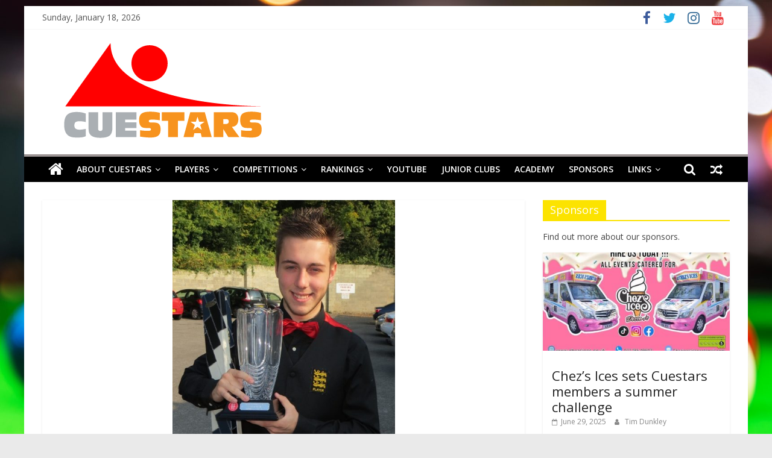

--- FILE ---
content_type: text/html; charset=UTF-8
request_url: https://www.cuestars.co.uk/national/lloyd-nears-national-double/
body_size: 15407
content:
<!DOCTYPE html>
<html lang="en-GB">
<head>
			<meta charset="UTF-8" />
		<meta name="viewport" content="width=device-width, initial-scale=1">
		<link rel="profile" href="https://gmpg.org/xfn/11" />
		<title>Lloyd nears national double &#8211; Cuestars</title>
<meta name='robots' content='max-image-preview:large' />
<link rel='dns-prefetch' href='//fonts.googleapis.com' />
<link rel="alternate" type="application/rss+xml" title="Cuestars &raquo; Feed" href="https://www.cuestars.co.uk/feed/" />
<link rel="alternate" type="application/rss+xml" title="Cuestars &raquo; Comments Feed" href="https://www.cuestars.co.uk/comments/feed/" />
<link rel="alternate" type="application/rss+xml" title="Cuestars &raquo; Lloyd nears national double Comments Feed" href="https://www.cuestars.co.uk/national/lloyd-nears-national-double/feed/" />
<style id='wp-img-auto-sizes-contain-inline-css' type='text/css'>
img:is([sizes=auto i],[sizes^="auto," i]){contain-intrinsic-size:3000px 1500px}
/*# sourceURL=wp-img-auto-sizes-contain-inline-css */
</style>
<style id='wp-emoji-styles-inline-css' type='text/css'>

	img.wp-smiley, img.emoji {
		display: inline !important;
		border: none !important;
		box-shadow: none !important;
		height: 1em !important;
		width: 1em !important;
		margin: 0 0.07em !important;
		vertical-align: -0.1em !important;
		background: none !important;
		padding: 0 !important;
	}
/*# sourceURL=wp-emoji-styles-inline-css */
</style>
<style id='wp-block-library-inline-css' type='text/css'>
:root{--wp-block-synced-color:#7a00df;--wp-block-synced-color--rgb:122,0,223;--wp-bound-block-color:var(--wp-block-synced-color);--wp-editor-canvas-background:#ddd;--wp-admin-theme-color:#007cba;--wp-admin-theme-color--rgb:0,124,186;--wp-admin-theme-color-darker-10:#006ba1;--wp-admin-theme-color-darker-10--rgb:0,107,160.5;--wp-admin-theme-color-darker-20:#005a87;--wp-admin-theme-color-darker-20--rgb:0,90,135;--wp-admin-border-width-focus:2px}@media (min-resolution:192dpi){:root{--wp-admin-border-width-focus:1.5px}}.wp-element-button{cursor:pointer}:root .has-very-light-gray-background-color{background-color:#eee}:root .has-very-dark-gray-background-color{background-color:#313131}:root .has-very-light-gray-color{color:#eee}:root .has-very-dark-gray-color{color:#313131}:root .has-vivid-green-cyan-to-vivid-cyan-blue-gradient-background{background:linear-gradient(135deg,#00d084,#0693e3)}:root .has-purple-crush-gradient-background{background:linear-gradient(135deg,#34e2e4,#4721fb 50%,#ab1dfe)}:root .has-hazy-dawn-gradient-background{background:linear-gradient(135deg,#faaca8,#dad0ec)}:root .has-subdued-olive-gradient-background{background:linear-gradient(135deg,#fafae1,#67a671)}:root .has-atomic-cream-gradient-background{background:linear-gradient(135deg,#fdd79a,#004a59)}:root .has-nightshade-gradient-background{background:linear-gradient(135deg,#330968,#31cdcf)}:root .has-midnight-gradient-background{background:linear-gradient(135deg,#020381,#2874fc)}:root{--wp--preset--font-size--normal:16px;--wp--preset--font-size--huge:42px}.has-regular-font-size{font-size:1em}.has-larger-font-size{font-size:2.625em}.has-normal-font-size{font-size:var(--wp--preset--font-size--normal)}.has-huge-font-size{font-size:var(--wp--preset--font-size--huge)}.has-text-align-center{text-align:center}.has-text-align-left{text-align:left}.has-text-align-right{text-align:right}.has-fit-text{white-space:nowrap!important}#end-resizable-editor-section{display:none}.aligncenter{clear:both}.items-justified-left{justify-content:flex-start}.items-justified-center{justify-content:center}.items-justified-right{justify-content:flex-end}.items-justified-space-between{justify-content:space-between}.screen-reader-text{border:0;clip-path:inset(50%);height:1px;margin:-1px;overflow:hidden;padding:0;position:absolute;width:1px;word-wrap:normal!important}.screen-reader-text:focus{background-color:#ddd;clip-path:none;color:#444;display:block;font-size:1em;height:auto;left:5px;line-height:normal;padding:15px 23px 14px;text-decoration:none;top:5px;width:auto;z-index:100000}html :where(.has-border-color){border-style:solid}html :where([style*=border-top-color]){border-top-style:solid}html :where([style*=border-right-color]){border-right-style:solid}html :where([style*=border-bottom-color]){border-bottom-style:solid}html :where([style*=border-left-color]){border-left-style:solid}html :where([style*=border-width]){border-style:solid}html :where([style*=border-top-width]){border-top-style:solid}html :where([style*=border-right-width]){border-right-style:solid}html :where([style*=border-bottom-width]){border-bottom-style:solid}html :where([style*=border-left-width]){border-left-style:solid}html :where(img[class*=wp-image-]){height:auto;max-width:100%}:where(figure){margin:0 0 1em}html :where(.is-position-sticky){--wp-admin--admin-bar--position-offset:var(--wp-admin--admin-bar--height,0px)}@media screen and (max-width:600px){html :where(.is-position-sticky){--wp-admin--admin-bar--position-offset:0px}}

/*# sourceURL=wp-block-library-inline-css */
</style><style id='global-styles-inline-css' type='text/css'>
:root{--wp--preset--aspect-ratio--square: 1;--wp--preset--aspect-ratio--4-3: 4/3;--wp--preset--aspect-ratio--3-4: 3/4;--wp--preset--aspect-ratio--3-2: 3/2;--wp--preset--aspect-ratio--2-3: 2/3;--wp--preset--aspect-ratio--16-9: 16/9;--wp--preset--aspect-ratio--9-16: 9/16;--wp--preset--color--black: #000000;--wp--preset--color--cyan-bluish-gray: #abb8c3;--wp--preset--color--white: #ffffff;--wp--preset--color--pale-pink: #f78da7;--wp--preset--color--vivid-red: #cf2e2e;--wp--preset--color--luminous-vivid-orange: #ff6900;--wp--preset--color--luminous-vivid-amber: #fcb900;--wp--preset--color--light-green-cyan: #7bdcb5;--wp--preset--color--vivid-green-cyan: #00d084;--wp--preset--color--pale-cyan-blue: #8ed1fc;--wp--preset--color--vivid-cyan-blue: #0693e3;--wp--preset--color--vivid-purple: #9b51e0;--wp--preset--gradient--vivid-cyan-blue-to-vivid-purple: linear-gradient(135deg,rgb(6,147,227) 0%,rgb(155,81,224) 100%);--wp--preset--gradient--light-green-cyan-to-vivid-green-cyan: linear-gradient(135deg,rgb(122,220,180) 0%,rgb(0,208,130) 100%);--wp--preset--gradient--luminous-vivid-amber-to-luminous-vivid-orange: linear-gradient(135deg,rgb(252,185,0) 0%,rgb(255,105,0) 100%);--wp--preset--gradient--luminous-vivid-orange-to-vivid-red: linear-gradient(135deg,rgb(255,105,0) 0%,rgb(207,46,46) 100%);--wp--preset--gradient--very-light-gray-to-cyan-bluish-gray: linear-gradient(135deg,rgb(238,238,238) 0%,rgb(169,184,195) 100%);--wp--preset--gradient--cool-to-warm-spectrum: linear-gradient(135deg,rgb(74,234,220) 0%,rgb(151,120,209) 20%,rgb(207,42,186) 40%,rgb(238,44,130) 60%,rgb(251,105,98) 80%,rgb(254,248,76) 100%);--wp--preset--gradient--blush-light-purple: linear-gradient(135deg,rgb(255,206,236) 0%,rgb(152,150,240) 100%);--wp--preset--gradient--blush-bordeaux: linear-gradient(135deg,rgb(254,205,165) 0%,rgb(254,45,45) 50%,rgb(107,0,62) 100%);--wp--preset--gradient--luminous-dusk: linear-gradient(135deg,rgb(255,203,112) 0%,rgb(199,81,192) 50%,rgb(65,88,208) 100%);--wp--preset--gradient--pale-ocean: linear-gradient(135deg,rgb(255,245,203) 0%,rgb(182,227,212) 50%,rgb(51,167,181) 100%);--wp--preset--gradient--electric-grass: linear-gradient(135deg,rgb(202,248,128) 0%,rgb(113,206,126) 100%);--wp--preset--gradient--midnight: linear-gradient(135deg,rgb(2,3,129) 0%,rgb(40,116,252) 100%);--wp--preset--font-size--small: 13px;--wp--preset--font-size--medium: 20px;--wp--preset--font-size--large: 36px;--wp--preset--font-size--x-large: 42px;--wp--preset--spacing--20: 0.44rem;--wp--preset--spacing--30: 0.67rem;--wp--preset--spacing--40: 1rem;--wp--preset--spacing--50: 1.5rem;--wp--preset--spacing--60: 2.25rem;--wp--preset--spacing--70: 3.38rem;--wp--preset--spacing--80: 5.06rem;--wp--preset--shadow--natural: 6px 6px 9px rgba(0, 0, 0, 0.2);--wp--preset--shadow--deep: 12px 12px 50px rgba(0, 0, 0, 0.4);--wp--preset--shadow--sharp: 6px 6px 0px rgba(0, 0, 0, 0.2);--wp--preset--shadow--outlined: 6px 6px 0px -3px rgb(255, 255, 255), 6px 6px rgb(0, 0, 0);--wp--preset--shadow--crisp: 6px 6px 0px rgb(0, 0, 0);}:where(.is-layout-flex){gap: 0.5em;}:where(.is-layout-grid){gap: 0.5em;}body .is-layout-flex{display: flex;}.is-layout-flex{flex-wrap: wrap;align-items: center;}.is-layout-flex > :is(*, div){margin: 0;}body .is-layout-grid{display: grid;}.is-layout-grid > :is(*, div){margin: 0;}:where(.wp-block-columns.is-layout-flex){gap: 2em;}:where(.wp-block-columns.is-layout-grid){gap: 2em;}:where(.wp-block-post-template.is-layout-flex){gap: 1.25em;}:where(.wp-block-post-template.is-layout-grid){gap: 1.25em;}.has-black-color{color: var(--wp--preset--color--black) !important;}.has-cyan-bluish-gray-color{color: var(--wp--preset--color--cyan-bluish-gray) !important;}.has-white-color{color: var(--wp--preset--color--white) !important;}.has-pale-pink-color{color: var(--wp--preset--color--pale-pink) !important;}.has-vivid-red-color{color: var(--wp--preset--color--vivid-red) !important;}.has-luminous-vivid-orange-color{color: var(--wp--preset--color--luminous-vivid-orange) !important;}.has-luminous-vivid-amber-color{color: var(--wp--preset--color--luminous-vivid-amber) !important;}.has-light-green-cyan-color{color: var(--wp--preset--color--light-green-cyan) !important;}.has-vivid-green-cyan-color{color: var(--wp--preset--color--vivid-green-cyan) !important;}.has-pale-cyan-blue-color{color: var(--wp--preset--color--pale-cyan-blue) !important;}.has-vivid-cyan-blue-color{color: var(--wp--preset--color--vivid-cyan-blue) !important;}.has-vivid-purple-color{color: var(--wp--preset--color--vivid-purple) !important;}.has-black-background-color{background-color: var(--wp--preset--color--black) !important;}.has-cyan-bluish-gray-background-color{background-color: var(--wp--preset--color--cyan-bluish-gray) !important;}.has-white-background-color{background-color: var(--wp--preset--color--white) !important;}.has-pale-pink-background-color{background-color: var(--wp--preset--color--pale-pink) !important;}.has-vivid-red-background-color{background-color: var(--wp--preset--color--vivid-red) !important;}.has-luminous-vivid-orange-background-color{background-color: var(--wp--preset--color--luminous-vivid-orange) !important;}.has-luminous-vivid-amber-background-color{background-color: var(--wp--preset--color--luminous-vivid-amber) !important;}.has-light-green-cyan-background-color{background-color: var(--wp--preset--color--light-green-cyan) !important;}.has-vivid-green-cyan-background-color{background-color: var(--wp--preset--color--vivid-green-cyan) !important;}.has-pale-cyan-blue-background-color{background-color: var(--wp--preset--color--pale-cyan-blue) !important;}.has-vivid-cyan-blue-background-color{background-color: var(--wp--preset--color--vivid-cyan-blue) !important;}.has-vivid-purple-background-color{background-color: var(--wp--preset--color--vivid-purple) !important;}.has-black-border-color{border-color: var(--wp--preset--color--black) !important;}.has-cyan-bluish-gray-border-color{border-color: var(--wp--preset--color--cyan-bluish-gray) !important;}.has-white-border-color{border-color: var(--wp--preset--color--white) !important;}.has-pale-pink-border-color{border-color: var(--wp--preset--color--pale-pink) !important;}.has-vivid-red-border-color{border-color: var(--wp--preset--color--vivid-red) !important;}.has-luminous-vivid-orange-border-color{border-color: var(--wp--preset--color--luminous-vivid-orange) !important;}.has-luminous-vivid-amber-border-color{border-color: var(--wp--preset--color--luminous-vivid-amber) !important;}.has-light-green-cyan-border-color{border-color: var(--wp--preset--color--light-green-cyan) !important;}.has-vivid-green-cyan-border-color{border-color: var(--wp--preset--color--vivid-green-cyan) !important;}.has-pale-cyan-blue-border-color{border-color: var(--wp--preset--color--pale-cyan-blue) !important;}.has-vivid-cyan-blue-border-color{border-color: var(--wp--preset--color--vivid-cyan-blue) !important;}.has-vivid-purple-border-color{border-color: var(--wp--preset--color--vivid-purple) !important;}.has-vivid-cyan-blue-to-vivid-purple-gradient-background{background: var(--wp--preset--gradient--vivid-cyan-blue-to-vivid-purple) !important;}.has-light-green-cyan-to-vivid-green-cyan-gradient-background{background: var(--wp--preset--gradient--light-green-cyan-to-vivid-green-cyan) !important;}.has-luminous-vivid-amber-to-luminous-vivid-orange-gradient-background{background: var(--wp--preset--gradient--luminous-vivid-amber-to-luminous-vivid-orange) !important;}.has-luminous-vivid-orange-to-vivid-red-gradient-background{background: var(--wp--preset--gradient--luminous-vivid-orange-to-vivid-red) !important;}.has-very-light-gray-to-cyan-bluish-gray-gradient-background{background: var(--wp--preset--gradient--very-light-gray-to-cyan-bluish-gray) !important;}.has-cool-to-warm-spectrum-gradient-background{background: var(--wp--preset--gradient--cool-to-warm-spectrum) !important;}.has-blush-light-purple-gradient-background{background: var(--wp--preset--gradient--blush-light-purple) !important;}.has-blush-bordeaux-gradient-background{background: var(--wp--preset--gradient--blush-bordeaux) !important;}.has-luminous-dusk-gradient-background{background: var(--wp--preset--gradient--luminous-dusk) !important;}.has-pale-ocean-gradient-background{background: var(--wp--preset--gradient--pale-ocean) !important;}.has-electric-grass-gradient-background{background: var(--wp--preset--gradient--electric-grass) !important;}.has-midnight-gradient-background{background: var(--wp--preset--gradient--midnight) !important;}.has-small-font-size{font-size: var(--wp--preset--font-size--small) !important;}.has-medium-font-size{font-size: var(--wp--preset--font-size--medium) !important;}.has-large-font-size{font-size: var(--wp--preset--font-size--large) !important;}.has-x-large-font-size{font-size: var(--wp--preset--font-size--x-large) !important;}
/*# sourceURL=global-styles-inline-css */
</style>

<style id='classic-theme-styles-inline-css' type='text/css'>
/*! This file is auto-generated */
.wp-block-button__link{color:#fff;background-color:#32373c;border-radius:9999px;box-shadow:none;text-decoration:none;padding:calc(.667em + 2px) calc(1.333em + 2px);font-size:1.125em}.wp-block-file__button{background:#32373c;color:#fff;text-decoration:none}
/*# sourceURL=/wp-includes/css/classic-themes.min.css */
</style>
<link rel='stylesheet' id='contact-form-7-css' href='https://www.cuestars.co.uk/wp-content/plugins/contact-form-7/includes/css/styles.css?ver=6.0.6' type='text/css' media='all' />
<link rel='stylesheet' id='embedpress-style-css' href='https://www.cuestars.co.uk/wp-content/plugins/embedpress/assets/css/embedpress.css?ver=4.2.3' type='text/css' media='all' />
<link rel='stylesheet' id='usp_style-css' href='https://www.cuestars.co.uk/wp-content/plugins/user-submitted-posts/resources/usp.css?ver=20250329' type='text/css' media='all' />
<link rel='stylesheet' id='chld_thm_cfg_parent-css' href='https://www.cuestars.co.uk/wp-content/themes/colormag/style.css?ver=6.9' type='text/css' media='all' />
<link rel='stylesheet' id='colormag_style-css' href='https://www.cuestars.co.uk/wp-content/themes/colormag-child/style.css?ver=2.0.2' type='text/css' media='all' />
<style id='colormag_style-inline-css' type='text/css'>
.colormag-button,blockquote,button,input[type=reset],input[type=button],input[type=submit],#masthead.colormag-header-clean #site-navigation.main-small-navigation .menu-toggle,.fa.search-top:hover,#masthead.colormag-header-classic #site-navigation.main-small-navigation .menu-toggle,.main-navigation ul li.focus > a,#masthead.colormag-header-classic .main-navigation ul ul.sub-menu li.focus > a,.home-icon.front_page_on,.main-navigation a:hover,.main-navigation ul li ul li a:hover,.main-navigation ul li ul li:hover>a,.main-navigation ul li.current-menu-ancestor>a,.main-navigation ul li.current-menu-item ul li a:hover,.main-navigation ul li.current-menu-item>a,.main-navigation ul li.current_page_ancestor>a,.main-navigation ul li.current_page_item>a,.main-navigation ul li:hover>a,.main-small-navigation li a:hover,.site-header .menu-toggle:hover,#masthead.colormag-header-classic .main-navigation ul ul.sub-menu li:hover > a,#masthead.colormag-header-classic .main-navigation ul ul.sub-menu li.current-menu-ancestor > a,#masthead.colormag-header-classic .main-navigation ul ul.sub-menu li.current-menu-item > a,#masthead .main-small-navigation li:hover > a,#masthead .main-small-navigation li.current-page-ancestor > a,#masthead .main-small-navigation li.current-menu-ancestor > a,#masthead .main-small-navigation li.current-page-item > a,#masthead .main-small-navigation li.current-menu-item > a,.main-small-navigation .current-menu-item>a,.main-small-navigation .current_page_item > a,.promo-button-area a:hover,#content .wp-pagenavi .current,#content .wp-pagenavi a:hover,.format-link .entry-content a,.pagination span,.comments-area .comment-author-link span,#secondary .widget-title span,.footer-widgets-area .widget-title span,.colormag-footer--classic .footer-widgets-area .widget-title span::before,.advertisement_above_footer .widget-title span,#content .post .article-content .above-entry-meta .cat-links a,.page-header .page-title span,.entry-meta .post-format i,.more-link,.no-post-thumbnail,.widget_featured_slider .slide-content .above-entry-meta .cat-links a,.widget_highlighted_posts .article-content .above-entry-meta .cat-links a,.widget_featured_posts .article-content .above-entry-meta .cat-links a,.widget_featured_posts .widget-title span,.widget_slider_area .widget-title span,.widget_beside_slider .widget-title span,.wp-block-quote,.wp-block-quote.is-style-large,.wp-block-quote.has-text-align-right{background-color:#9c9494;}#site-title a,.next a:hover,.previous a:hover,.social-links i.fa:hover,a,#masthead.colormag-header-clean .social-links li:hover i.fa,#masthead.colormag-header-classic .social-links li:hover i.fa,#masthead.colormag-header-clean .breaking-news .newsticker a:hover,#masthead.colormag-header-classic .breaking-news .newsticker a:hover,#masthead.colormag-header-classic #site-navigation .fa.search-top:hover,#masthead.colormag-header-classic #site-navigation.main-navigation .random-post a:hover .fa-random,.dark-skin #masthead.colormag-header-classic #site-navigation.main-navigation .home-icon:hover .fa,#masthead .main-small-navigation li:hover > .sub-toggle i,.better-responsive-menu #masthead .main-small-navigation .sub-toggle.active .fa,#masthead.colormag-header-classic .main-navigation .home-icon a:hover .fa,.pagination a span:hover,#content .comments-area a.comment-edit-link:hover,#content .comments-area a.comment-permalink:hover,#content .comments-area article header cite a:hover,.comments-area .comment-author-link a:hover,.comment .comment-reply-link:hover,.nav-next a,.nav-previous a,.footer-widgets-area a:hover,a#scroll-up i,#content .post .article-content .entry-title a:hover,.entry-meta .byline i,.entry-meta .cat-links i,.entry-meta a,.post .entry-title a:hover,.search .entry-title a:hover,.entry-meta .comments-link a:hover,.entry-meta .edit-link a:hover,.entry-meta .posted-on a:hover,.entry-meta .tag-links a:hover,.single #content .tags a:hover,.post-box .entry-meta .cat-links a:hover,.post-box .entry-meta .posted-on a:hover,.post.post-box .entry-title a:hover,.widget_featured_slider .slide-content .below-entry-meta .byline a:hover,.widget_featured_slider .slide-content .below-entry-meta .comments a:hover,.widget_featured_slider .slide-content .below-entry-meta .posted-on a:hover,.widget_featured_slider .slide-content .entry-title a:hover,.byline a:hover,.comments a:hover,.edit-link a:hover,.posted-on a:hover,.tag-links a:hover,.widget_highlighted_posts .article-content .below-entry-meta .byline a:hover,.widget_highlighted_posts .article-content .below-entry-meta .comments a:hover,.widget_highlighted_posts .article-content .below-entry-meta .posted-on a:hover,.widget_highlighted_posts .article-content .entry-title a:hover,.widget_featured_posts .article-content .entry-title a:hover,.related-posts-main-title .fa,.single-related-posts .article-content .entry-title a:hover{color:#9c9494;}#site-navigation{border-top-color:#9c9494;}#masthead.colormag-header-classic .main-navigation ul ul.sub-menu li:hover,#masthead.colormag-header-classic .main-navigation ul ul.sub-menu li.current-menu-ancestor,#masthead.colormag-header-classic .main-navigation ul ul.sub-menu li.current-menu-item,#masthead.colormag-header-classic #site-navigation .menu-toggle,#masthead.colormag-header-classic #site-navigation .menu-toggle:hover,#masthead.colormag-header-classic .main-navigation ul > li:hover > a,#masthead.colormag-header-classic .main-navigation ul > li.current-menu-item > a,#masthead.colormag-header-classic .main-navigation ul > li.current-menu-ancestor > a,#masthead.colormag-header-classic .main-navigation ul li.focus > a,.promo-button-area a:hover,.pagination a span:hover{border-color:#9c9494;}#secondary .widget-title,.footer-widgets-area .widget-title,.advertisement_above_footer .widget-title,.page-header .page-title,.widget_featured_posts .widget-title,.widget_slider_area .widget-title,.widget_beside_slider .widget-title{border-bottom-color:#9c9494;}@media (max-width:768px){.better-responsive-menu .sub-toggle{background-color:#7e7676;}}
/*# sourceURL=colormag_style-inline-css */
</style>
<link rel='stylesheet' id='colormag-fontawesome-css' href='https://www.cuestars.co.uk/wp-content/themes/colormag/fontawesome/css/font-awesome.min.css?ver=2.0.2' type='text/css' media='all' />
<link rel='stylesheet' id='colormag_googlefonts-css' href='//fonts.googleapis.com/css?family=Open+Sans%3A400%2C600&#038;ver=2.0.2' type='text/css' media='all' />
<link rel='stylesheet' id='evcal_google_fonts-css' href='//fonts.googleapis.com/css?family=Oswald%3A400%2C300%7COpen+Sans%3A700%2C400%2C400i%7CRoboto%3A700%2C400&#038;ver=6.9' type='text/css' media='screen' />
<link rel='stylesheet' id='evcal_cal_default-css' href='//www.cuestars.co.uk/wp-content/plugins/eventON/assets/css/eventon_styles.css?ver=2.7.3' type='text/css' media='all' />
<link rel='stylesheet' id='evo_font_icons-css' href='//www.cuestars.co.uk/wp-content/plugins/eventON/assets/fonts/font-awesome.css?ver=2.7.3' type='text/css' media='all' />
<link rel='stylesheet' id='eventon_dynamic_styles-css' href='//www.cuestars.co.uk/wp-content/plugins/eventON/assets/css/eventon_dynamic_styles.css?ver=2.7.3' type='text/css' media='all' />
<style id='akismet-widget-style-inline-css' type='text/css'>

			.a-stats {
				--akismet-color-mid-green: #357b49;
				--akismet-color-white: #fff;
				--akismet-color-light-grey: #f6f7f7;

				max-width: 350px;
				width: auto;
			}

			.a-stats * {
				all: unset;
				box-sizing: border-box;
			}

			.a-stats strong {
				font-weight: 600;
			}

			.a-stats a.a-stats__link,
			.a-stats a.a-stats__link:visited,
			.a-stats a.a-stats__link:active {
				background: var(--akismet-color-mid-green);
				border: none;
				box-shadow: none;
				border-radius: 8px;
				color: var(--akismet-color-white);
				cursor: pointer;
				display: block;
				font-family: -apple-system, BlinkMacSystemFont, 'Segoe UI', 'Roboto', 'Oxygen-Sans', 'Ubuntu', 'Cantarell', 'Helvetica Neue', sans-serif;
				font-weight: 500;
				padding: 12px;
				text-align: center;
				text-decoration: none;
				transition: all 0.2s ease;
			}

			/* Extra specificity to deal with TwentyTwentyOne focus style */
			.widget .a-stats a.a-stats__link:focus {
				background: var(--akismet-color-mid-green);
				color: var(--akismet-color-white);
				text-decoration: none;
			}

			.a-stats a.a-stats__link:hover {
				filter: brightness(110%);
				box-shadow: 0 4px 12px rgba(0, 0, 0, 0.06), 0 0 2px rgba(0, 0, 0, 0.16);
			}

			.a-stats .count {
				color: var(--akismet-color-white);
				display: block;
				font-size: 1.5em;
				line-height: 1.4;
				padding: 0 13px;
				white-space: nowrap;
			}
		
/*# sourceURL=akismet-widget-style-inline-css */
</style>
<link rel='stylesheet' id='tablepress-default-css' href='https://www.cuestars.co.uk/wp-content/tablepress-combined.min.css?ver=18' type='text/css' media='all' />
<link rel='stylesheet' id='dashicons-css' href='https://www.cuestars.co.uk/wp-includes/css/dashicons.min.css?ver=6.9' type='text/css' media='all' />
<script type="text/javascript" src="https://www.cuestars.co.uk/wp-includes/js/jquery/jquery.min.js?ver=3.7.1" id="jquery-core-js"></script>
<script type="text/javascript" src="https://www.cuestars.co.uk/wp-includes/js/jquery/jquery-migrate.min.js?ver=3.4.1" id="jquery-migrate-js"></script>
<script type="text/javascript" src="https://www.cuestars.co.uk/wp-content/plugins/user-submitted-posts/resources/jquery.cookie.js?ver=20250329" id="usp_cookie-js"></script>
<script type="text/javascript" src="https://www.cuestars.co.uk/wp-content/plugins/user-submitted-posts/resources/jquery.parsley.min.js?ver=20250329" id="usp_parsley-js"></script>
<script type="text/javascript" id="usp_core-js-before">
/* <![CDATA[ */
var usp_custom_field = ""; var usp_custom_field_2 = ""; var usp_custom_checkbox = ""; var usp_case_sensitivity = "false"; var usp_min_images = 0; var usp_max_images = 4; var usp_parsley_error = "Incorrect response."; var usp_multiple_cats = 0; var usp_existing_tags = 0; var usp_recaptcha_disp = "hide"; var usp_recaptcha_vers = 2; var usp_recaptcha_key = ""; var challenge_nonce = "431c29f6da"; var ajax_url = "https:\/\/www.cuestars.co.uk\/wp-admin\/admin-ajax.php"; 
//# sourceURL=usp_core-js-before
/* ]]> */
</script>
<script type="text/javascript" src="https://www.cuestars.co.uk/wp-content/plugins/user-submitted-posts/resources/jquery.usp.core.js?ver=20250329" id="usp_core-js"></script>
<link rel="https://api.w.org/" href="https://www.cuestars.co.uk/wp-json/" /><link rel="alternate" title="JSON" type="application/json" href="https://www.cuestars.co.uk/wp-json/wp/v2/posts/7218" /><link rel="EditURI" type="application/rsd+xml" title="RSD" href="https://www.cuestars.co.uk/xmlrpc.php?rsd" />
<meta name="generator" content="WordPress 6.9" />
<link rel="canonical" href="https://www.cuestars.co.uk/national/lloyd-nears-national-double/" />
<link rel='shortlink' href='https://www.cuestars.co.uk/?p=7218' />
<link rel="pingback" href="https://www.cuestars.co.uk/xmlrpc.php">

<!-- EventON Version -->
<meta name="generator" content="EventON 2.7.3" />

<style type="text/css" id="custom-background-css">
body.custom-background { background-image: url("https://www.cuestars.co.uk/wp-content/uploads/2016/12/background.jpg"); background-position: left top; background-size: cover; background-repeat: repeat; background-attachment: fixed; }
</style>
	<link rel="icon" href="https://www.cuestars.co.uk/wp-content/uploads/2024/01/cropped-twitter_black-32x32.png" sizes="32x32" />
<link rel="icon" href="https://www.cuestars.co.uk/wp-content/uploads/2024/01/cropped-twitter_black-192x192.png" sizes="192x192" />
<link rel="apple-touch-icon" href="https://www.cuestars.co.uk/wp-content/uploads/2024/01/cropped-twitter_black-180x180.png" />
<meta name="msapplication-TileImage" content="https://www.cuestars.co.uk/wp-content/uploads/2024/01/cropped-twitter_black-270x270.png" />
		<style type="text/css" id="wp-custom-css">
			table {
   border-collapse: collapse;
  width: 100%;
  }

th {
    color: white;
	background-color: #F7931E;
	border: 1px solid #dddddd;
 font-size: 12px;   
text-align: left;
    padding: 6px;
}

td {
    border: 1px solid #dddddd;
   font-size: 14px;   
 text-align: left;
    padding: 6px;
}

tr:nth-child(even) {
    background-color: #dddddd;
}

.cat-links {
display: none;
}
 .below-entry-meta .comments {
  display: none;
}
#header-text-nav-wrap {
	padding: 10px 0 10px;
}

#site-navigation {

background-color: #000000;

}

img.alignright { float: right; margin: 0 0 1em 1em; }
img.alignleft { float: left; margin: 0 1em 1em 0; }
img.aligncenter { display: block; margin-left: auto; margin-right: auto; }
.alignright { float: right; }
.alignleft { float: left; }
.aligncenter { display: block; margin-left: auto; margin-right: auto; }

.footer-socket-wrapper {
   padding: 20px 0px 10px;
   background-color:  #000000;
}		</style>
		</head>

<body class="wp-singular post-template-default single single-post postid-7218 single-format-standard custom-background wp-custom-logo wp-embed-responsive wp-theme-colormag wp-child-theme-colormag-child right-sidebar box-layout">

		<div id="page" class="hfeed site">
				<a class="skip-link screen-reader-text" href="#main">Skip to content</a>
				<header id="masthead" class="site-header clearfix ">
				<div id="header-text-nav-container" class="clearfix">
		
			<div class="news-bar">
				<div class="inner-wrap clearfix">
					
		<div class="date-in-header">
			Sunday, January 18, 2026		</div>

		
		<div class="social-links clearfix">
			<ul>
				<li><a href="https://www.facebook.com/groups/snookercuestars" ><i class="fa fa-facebook"></i></a></li><li><a href="https://twitter.com/snookercuestars" ><i class="fa fa-twitter"></i></a></li><li><a href="https://www.instagram.com/cuestars.co.uk/" ><i class="fa fa-instagram"></i></a></li><li><a href="https://www.youtube.com/channel/UCV3j0qy4j5doiLKKtn3OfrA" ><i class="fa fa-youtube"></i></a></li>			</ul>
		</div><!-- .social-links -->
						</div>
			</div>

			
		<div class="inner-wrap">
			<div id="header-text-nav-wrap" class="clearfix">

				<div id="header-left-section">
											<div id="header-logo-image">
							<a href="https://www.cuestars.co.uk/" class="custom-logo-link" rel="home"><img width="400" height="188" src="https://www.cuestars.co.uk/wp-content/uploads/2023/12/cropped-twitter_white.png" class="custom-logo" alt="Cuestars" decoding="async" fetchpriority="high" srcset="https://www.cuestars.co.uk/wp-content/uploads/2023/12/cropped-twitter_white.png 400w, https://www.cuestars.co.uk/wp-content/uploads/2023/12/cropped-twitter_white-300x141.png 300w" sizes="(max-width: 400px) 100vw, 400px" /></a>						</div><!-- #header-logo-image -->
						
					<div id="header-text" class="screen-reader-text">
													<h3 id="site-title">
								<a href="https://www.cuestars.co.uk/" title="Cuestars" rel="home">Cuestars</a>
							</h3>
						
													<p id="site-description">
								A grassroots snooker scheme							</p><!-- #site-description -->
											</div><!-- #header-text -->
				</div><!-- #header-left-section -->

				<div id="header-right-section">
									</div><!-- #header-right-section -->

			</div><!-- #header-text-nav-wrap -->
		</div><!-- .inner-wrap -->

		
		<nav id="site-navigation" class="main-navigation clearfix" role="navigation">
			<div class="inner-wrap clearfix">
				
					<div class="home-icon">
						<a href="https://www.cuestars.co.uk/"
						   title="Cuestars"
						>
							<i class="fa fa-home"></i>
						</a>
					</div>
				
									<div class="search-random-icons-container">
						
		<div class="random-post">
							<a href="https://www.cuestars.co.uk/local/first-winners-trophy-for-eight-year-old/" title="View a random post">
					<i class="fa fa-random"></i>
				</a>
					</div>

									<div class="top-search-wrap">
								<i class="fa fa-search search-top"></i>
								<div class="search-form-top">
									
<form action="https://www.cuestars.co.uk/" class="search-form searchform clearfix" method="get" role="search">

	<div class="search-wrap">
		<input type="search"
		       class="s field"
		       name="s"
		       value=""
		       placeholder="Search"
		/>

		<button class="search-icon" type="submit"></button>
	</div>

</form><!-- .searchform -->
								</div>
							</div>
											</div>
				
				<p class="menu-toggle"></p>
				<div class="menu-primary-container"><ul id="menu-main" class="menu"><li id="menu-item-7502" class="menu-item menu-item-type-custom menu-item-object-custom menu-item-home menu-item-has-children menu-item-7502"><a href="https://www.cuestars.co.uk/">About Cuestars</a>
<ul class="sub-menu">
	<li id="menu-item-7503" class="menu-item menu-item-type-post_type menu-item-object-page menu-item-7503"><a href="https://www.cuestars.co.uk/about-cuestars/">About Cuestars</a></li>
	<li id="menu-item-9398" class="menu-item menu-item-type-post_type menu-item-object-page menu-item-9398"><a href="https://www.cuestars.co.uk/membership-form/">Membership</a></li>
	<li id="menu-item-22436" class="menu-item menu-item-type-custom menu-item-object-custom menu-item-22436"><a href="https://www.youtube.com/@CuestarsSnooker">YouTube channel</a></li>
	<li id="menu-item-7514" class="menu-item menu-item-type-post_type menu-item-object-page menu-item-7514"><a href="https://www.cuestars.co.uk/supporting-clubs/">Supporting Clubs</a></li>
	<li id="menu-item-14467" class="menu-item menu-item-type-post_type menu-item-object-page menu-item-14467"><a href="https://www.cuestars.co.uk/cuestars-pro-pathway/">Pro Pathway</a></li>
	<li id="menu-item-21020" class="menu-item menu-item-type-post_type menu-item-object-page menu-item-21020"><a href="https://www.cuestars.co.uk/ambassador/">Ambassador – Joe Perry</a></li>
	<li id="menu-item-8130" class="menu-item menu-item-type-post_type menu-item-object-page menu-item-8130"><a href="https://www.cuestars.co.uk/coaches/">Coaches</a></li>
	<li id="menu-item-8234" class="menu-item menu-item-type-post_type menu-item-object-page menu-item-8234"><a href="https://www.cuestars.co.uk/referees/">Referees</a></li>
	<li id="menu-item-7513" class="menu-item menu-item-type-post_type menu-item-object-page menu-item-7513"><a href="https://www.cuestars.co.uk/submit-reportsphotos/">Submit info/photos</a></li>
	<li id="menu-item-7508" class="menu-item menu-item-type-post_type menu-item-object-page menu-item-7508"><a href="https://www.cuestars.co.uk/contact-us/">Contact Cuestars</a></li>
</ul>
</li>
<li id="menu-item-12330" class="menu-item menu-item-type-custom menu-item-object-custom menu-item-has-children menu-item-12330"><a href="#">Players</a>
<ul class="sub-menu">
	<li id="menu-item-7687" class="menu-item menu-item-type-post_type menu-item-object-page menu-item-7687"><a href="https://www.cuestars.co.uk/players/">Profiles</a></li>
	<li id="menu-item-19506" class="menu-item menu-item-type-post_type menu-item-object-page menu-item-19506"><a href="https://www.cuestars.co.uk/honours-board/">Honours Board</a></li>
	<li id="menu-item-12413" class="menu-item menu-item-type-post_type menu-item-object-page menu-item-12413"><a href="https://www.cuestars.co.uk/snooker-achievements/">Outside Achievements</a></li>
</ul>
</li>
<li id="menu-item-7518" class="menu-item menu-item-type-custom menu-item-object-custom menu-item-has-children menu-item-7518"><a href="#">Competitions</a>
<ul class="sub-menu">
	<li id="menu-item-7728" class="menu-item menu-item-type-post_type menu-item-object-page menu-item-7728"><a href="https://www.cuestars.co.uk/calendar/">Calendar</a></li>
	<li id="menu-item-7509" class="menu-item menu-item-type-post_type menu-item-object-page menu-item-7509"><a href="https://www.cuestars.co.uk/champions/">Champions</a></li>
	<li id="menu-item-7507" class="menu-item menu-item-type-post_type menu-item-object-page menu-item-7507"><a href="https://www.cuestars.co.uk/competition-winners/">Competition Winners</a></li>
	<li id="menu-item-7510" class="menu-item menu-item-type-post_type menu-item-object-page menu-item-7510"><a href="https://www.cuestars.co.uk/high-breaks/">High Breaks</a></li>
	<li id="menu-item-19696" class="menu-item menu-item-type-post_type menu-item-object-page menu-item-19696"><a href="https://www.cuestars.co.uk/season-high-breaks/">Season High Breaks</a></li>
</ul>
</li>
<li id="menu-item-7519" class="menu-item menu-item-type-custom menu-item-object-custom menu-item-has-children menu-item-7519"><a href="#">Rankings</a>
<ul class="sub-menu">
	<li id="menu-item-22672" class="menu-item menu-item-type-custom menu-item-object-custom menu-item-22672"><a href="https://snookerscores.net/organisation/cuestars/ranking-list/20252026-cuestars-championship-tour">Championship tour</a></li>
	<li id="menu-item-22674" class="menu-item menu-item-type-custom menu-item-object-custom menu-item-22674"><a href="https://snookerscores.net/organisation/cuestars/ranking-list/20252026-cuestars-seniors-40-and-over-tour">Seniors (40 and over) tour</a></li>
	<li id="menu-item-22673" class="menu-item menu-item-type-custom menu-item-object-custom menu-item-22673"><a href="https://snookerscores.net/organisation/cuestars/ranking-list/20252026-cuestars-masters-55-and-over-tour">Masters (55 and over) tour</a></li>
	<li id="menu-item-21250" class="menu-item menu-item-type-post_type menu-item-object-page menu-item-21250"><a href="https://www.cuestars.co.uk/joe-perry-under-21-super-series/">Under-21 Joe Perry Super Series</a></li>
	<li id="menu-item-22675" class="menu-item menu-item-type-custom menu-item-object-custom menu-item-22675"><a href="https://snookerscores.net/organisation/cuestars/ranking-list/20252026-cuestars-under-21-gold-tour">Under-21 Gold tour</a></li>
	<li id="menu-item-22676" class="menu-item menu-item-type-custom menu-item-object-custom menu-item-22676"><a href="https://snookerscores.net/organisation/cuestars/ranking-list/20252026-cuestars-under-21-silver-tour">Under-21 Silver tour</a></li>
	<li id="menu-item-22677" class="menu-item menu-item-type-custom menu-item-object-custom menu-item-22677"><a href="https://snookerscores.net/organisation/cuestars/ranking-list/20252026-cuestars-under-21-bronze-tour-3">Under-21 Bronze tour</a></li>
</ul>
</li>
<li id="menu-item-22434" class="menu-item menu-item-type-custom menu-item-object-custom menu-item-22434"><a href="https://www.youtube.com/@CuestarsSnooker">YouTube</a></li>
<li id="menu-item-7802" class="menu-item menu-item-type-post_type menu-item-object-page menu-item-7802"><a href="https://www.cuestars.co.uk/junior_clubs/">Junior Clubs</a></li>
<li id="menu-item-7520" class="menu-item menu-item-type-custom menu-item-object-custom menu-item-7520"><a href="https://www.cuestarsacademy.co.uk">Academy</a></li>
<li id="menu-item-7666" class="menu-item menu-item-type-post_type menu-item-object-page menu-item-7666"><a href="https://www.cuestars.co.uk/sponsors/">Sponsors</a></li>
<li id="menu-item-7523" class="menu-item menu-item-type-custom menu-item-object-custom menu-item-has-children menu-item-7523"><a href="#">Links</a>
<ul class="sub-menu">
	<li id="menu-item-19899" class="menu-item menu-item-type-custom menu-item-object-custom menu-item-19899"><a href="https://www.147break.co.uk/">147break</a></li>
	<li id="menu-item-20067" class="menu-item menu-item-type-custom menu-item-object-custom menu-item-20067"><a href="https://www.constitutionalclub.co.uk/">Bournemouth and District Constitutional Club</a></li>
	<li id="menu-item-20893" class="menu-item menu-item-type-custom menu-item-object-custom menu-item-20893"><a href="https://www.youtube.com/c/BradleyCowdroySnooker">Bradley Cowdroy Snooker</a></li>
	<li id="menu-item-13263" class="menu-item menu-item-type-custom menu-item-object-custom menu-item-13263"><a href="http://www.byfleetleague.co.uk">Byfleet Snooker League</a></li>
	<li id="menu-item-20894" class="menu-item menu-item-type-custom menu-item-object-custom menu-item-20894"><a href="https://www.cuestarsacademy.co.uk/">Cuestars Snooker Academy</a></li>
	<li id="menu-item-22437" class="menu-item menu-item-type-custom menu-item-object-custom menu-item-22437"><a href="https://www.youtube.com/@CuestarsSnooker">Cuestars YouTube channel</a></li>
	<li id="menu-item-7526" class="menu-item menu-item-type-custom menu-item-object-custom menu-item-7526"><a href="https://www.epsb.co.uk/">English Partnership for Snooker &#038; Billiards</a></li>
	<li id="menu-item-7527" class="menu-item menu-item-type-custom menu-item-object-custom menu-item-7527"><a href="https://www.parriscues.com">Parris Cues</a></li>
	<li id="menu-item-8161" class="menu-item menu-item-type-custom menu-item-object-custom menu-item-8161"><a href="https://www.johnparrottcuesports.com/">John Parrott Cue Sports</a></li>
	<li id="menu-item-7875" class="menu-item menu-item-type-custom menu-item-object-custom menu-item-7875"><a href="https://snookerhub.co.uk/">Snooker Hub</a></li>
	<li id="menu-item-19227" class="menu-item menu-item-type-custom menu-item-object-custom menu-item-19227"><a href="https://snookerfans.co.uk/">Snooker Fans website</a></li>
	<li id="menu-item-7528" class="menu-item menu-item-type-custom menu-item-object-custom menu-item-7528"><a href="http://www.snookerlegends.co.uk/">Snooker Legends</a></li>
	<li id="menu-item-19470" class="menu-item menu-item-type-custom menu-item-object-custom menu-item-19470"><a href="http://www.snooker.org/">snooker.org</a></li>
	<li id="menu-item-21607" class="menu-item menu-item-type-custom menu-item-object-custom menu-item-21607"><a href="https://snookerz.co.uk/">SnookerZ</a></li>
	<li id="menu-item-19233" class="menu-item menu-item-type-custom menu-item-object-custom menu-item-19233"><a href="https://snookerzone.co.uk/">Snooker Zone</a></li>
	<li id="menu-item-13862" class="menu-item menu-item-type-custom menu-item-object-custom menu-item-13862"><a href="https://seniorsnooker.com/">World Seniors Tour</a></li>
	<li id="menu-item-7529" class="menu-item menu-item-type-custom menu-item-object-custom menu-item-7529"><a href="http://www.worldsnooker.com/">World Snooker</a></li>
	<li id="menu-item-14537" class="menu-item menu-item-type-custom menu-item-object-custom menu-item-14537"><a href="https://www.worldsnookerfederation.org/">World Snooker Federation</a></li>
</ul>
</li>
</ul></div>
			</div>
		</nav>

				</div><!-- #header-text-nav-container -->
				</header><!-- #masthead -->
				<div id="main" class="clearfix">
				<div class="inner-wrap clearfix">
		
	<div id="primary">
		<div id="content" class="clearfix">

			
<article id="post-7218" class="post-7218 post type-post status-publish format-standard has-post-thumbnail hentry category-national">
	
				<div class="featured-image">
				<img src="https://www.cuestars.co.uk/wp-content/plugins/lazy-load/images/1x1.trans.gif" data-lazy-src="https://www.cuestars.co.uk/wp-content/uploads/2016/04/Mark-Lloyd-041015-TD-497x6401461140597-497x600.jpg" width="369" height="445" class="attachment-colormag-featured-image size-colormag-featured-image wp-post-image" alt decoding="async"><noscript><img width="369" height="445" src="https://www.cuestars.co.uk/wp-content/uploads/2016/04/Mark-Lloyd-041015-TD-497x6401461140597-497x600.jpg" class="attachment-colormag-featured-image size-colormag-featured-image wp-post-image" alt="" decoding="async" /></noscript>			</div>
			
	<div class="article-content clearfix">

		<div class="above-entry-meta"><span class="cat-links"><a href="https://www.cuestars.co.uk/category/national/" style="background:#dd3333" rel="category tag">National</a>&nbsp;</span></div>
		<header class="entry-header">
			<h1 class="entry-title">
				Lloyd nears national double			</h1>
		</header>

		<div class="below-entry-meta">
			<span class="posted-on"><a href="https://www.cuestars.co.uk/national/lloyd-nears-national-double/" title="12:00 am" rel="bookmark"><i class="fa fa-calendar-o"></i> <time class="entry-date published" datetime="2016-04-20T00:00:00+01:00">April 20, 2016</time><time class="updated" datetime="2017-01-10T22:35:29+00:00">January 10, 2017</time></a></span>
			<span class="byline">
				<span class="author vcard">
					<i class="fa fa-user"></i>
					<a class="url fn n"
					   href="https://www.cuestars.co.uk/author/admin/"
					   title="John Hunter"
					>
						John Hunter					</a>
				</span>
			</span>

			</div>
		<div class="entry-content clearfix">
			<p>CURRENT English under-16 snooker champion Mark Lloyd is one step away from completing a rare double.</p>
<p>The 16-year-old, based at Stoke Snooker Club, Gosport, has potted his way to the final of this season’s national under-18 final.</p>
<p>Lloyd progressed through the last-16 knockout at the Northern Snooker Centre, Leeds, beating Riley Parsons (Cannock) 4-0, Chae Ross (Leicester) 4-1 and Ryan Davies (Oldham) 5-2.</p>
<p>He now faces James Pearson (Leeds), a player ranked two places below him on the EASB Premier Junior Tour, in the final in June.</p>
<p>“It was a tough day,” said the England international. “Only time will tell (if I can win). I just hope it comes together when I need it to.”</p>
<p>And he added: “I would like to thank everyone for the support they have given me.”</p>
<p>Lloyd’s fellow Cuestars Gold Tour player Dan Sykes lost 4-2 to Ross in the last-16. The 17-year-old from Chandler’s Ford was 2-0 up against the EASB Premier Junior Tour player and lost the third frame on the final black.</p>
<p>Picture and report by Tim Dunkley. Mark Lloyd with his under-16 trophy.</p>
		</div>

	</div>

	</article>

		</div><!-- #content -->

		
		<ul class="default-wp-page clearfix">
			<li class="previous"><a href="https://www.cuestars.co.uk/championship/slimline-ford-retains-title/" rel="prev"><span class="meta-nav">&larr;</span> Slimline Ford retains title</a></li>
			<li class="next"><a href="https://www.cuestars.co.uk/sponsor/attic-life-to-sponsor-two-cuestars-events/" rel="next">Attic Life to sponsor two Cuestars events <span class="meta-nav">&rarr;</span></a></li>
		</ul>

		
	</div><!-- #primary -->


<div id="secondary">
	
	<aside id="colormag_featured_posts_vertical_widget-25" class="widget widget_featured_posts widget_featured_posts_vertical widget_featured_meta clearfix">
		<h3 class="widget-title" style="border-bottom-color:#fce300;"><span style="background-color:#fce300;">Sponsors</span></h3><p>Find out more about our sponsors. </p><div class="first-post">
			<div class="single-article clearfix">
				<figure><a href="https://www.cuestars.co.uk/sponsor/chezs-ices-sets-cuestars-members-a-summer-challenge/" title="Chez’s Ices sets Cuestars members a summer challenge"><img src="https://www.cuestars.co.uk/wp-content/plugins/lazy-load/images/1x1.trans.gif" data-lazy-src="https://www.cuestars.co.uk/wp-content/uploads/2025/06/Chezsices-logo-390x205.jpg" width="390" height="205" class="attachment-colormag-featured-post-medium size-colormag-featured-post-medium wp-post-image" alt="Chez’s Ices sets Cuestars members a summer challenge" title="Chez’s Ices sets Cuestars members a summer challenge" decoding="async" loading="lazy"><noscript><img width="390" height="205" src="https://www.cuestars.co.uk/wp-content/uploads/2025/06/Chezsices-logo-390x205.jpg" class="attachment-colormag-featured-post-medium size-colormag-featured-post-medium wp-post-image" alt="Chez’s Ices sets Cuestars members a summer challenge" title="Chez’s Ices sets Cuestars members a summer challenge" decoding="async" loading="lazy" /></noscript></a></figure>
				<div class="article-content">
					<div class="above-entry-meta"><span class="cat-links"><a href="https://www.cuestars.co.uk/category/sponsor/" style="background:#fce300" rel="category tag">Sponsors</a>&nbsp;</span></div>		<h3 class="entry-title">
			<a href="https://www.cuestars.co.uk/sponsor/chezs-ices-sets-cuestars-members-a-summer-challenge/" title="Chez’s Ices sets Cuestars members a summer challenge">
				Chez’s Ices sets Cuestars members a summer challenge			</a>
		</h3>
		<div class="below-entry-meta"><span class="posted-on"><a href="https://www.cuestars.co.uk/sponsor/chezs-ices-sets-cuestars-members-a-summer-challenge/" title="3:06 pm" rel="bookmark"><i class="fa fa-calendar-o"></i> <time class="entry-date published" datetime="2025-06-29T15:06:32+01:00">June 29, 2025</time><time class="updated" datetime="2025-07-02T16:21:07+01:00">July 2, 2025</time></a></span>
		<span class="byline">
			<span class="author vcard">
				<i class="fa fa-user"></i>
				<a class="url fn n"
				   href="https://www.cuestars.co.uk/author/admin/"
				   title="Tim Dunkley"
				>
					Tim Dunkley				</a>
			</span>
		</span>

		
		</div>
											<div class="entry-content">
							<p>COULD you eat a 99 ice cream in 60 seconds? Perhaps John Hunter should add this to his practice challenges</p>
						</div>
									</div>

			</div>
			</div></aside><aside id="colormag_125x125_advertisement_widget-6" class="widget widget_125x125_advertisement clearfix">
		<div class="advertisement_125x125">
			<div class="advertisement-content"><a href="http://www.framessportsbar.co.uk/" class="single_ad_125x125" target="_blank" rel="nofollow"><img src="https://www.cuestars.co.uk/wp-content/uploads/2017/06/frames.jpg" width="125" height="125" alt=""></a><a href="https://taombilliards.com/" class="single_ad_125x125" target="_blank" rel="nofollow"><img src="https://www.cuestars.co.uk/wp-content/uploads/2023/09/taom.jpg" width="125" height="125" alt=""></a><a href="http://www.jesterssnooker.co.uk/" class="single_ad_125x125" target="_blank" rel="nofollow"><img src="https://www.cuestars.co.uk/wp-content/uploads/2017/06/jesters.jpg" width="125" height="125" alt=""></a><a href="https://www.parriscues.com/" class="single_ad_125x125" target="_blank" rel="nofollow"><img src="https://www.cuestars.co.uk/wp-content/uploads/2017/06/parriscues.jpg" width="125" height="125" alt=""></a></div>		</div>

		</aside><aside id="colormag_125x125_advertisement_widget-7" class="widget widget_125x125_advertisement clearfix">
		<div class="advertisement_125x125">
			<div class="advertisement-content"><a href="https://www.constitutionalclub.co.uk/" class="single_ad_125x125" target="_blank" rel="nofollow"><img src="https://www.cuestars.co.uk/wp-content/uploads/2021/08/bournemouthconstitutionalclub.jpg" width="125" height="125" alt=""></a><a href="https://www.snookercrazy.com/" class="single_ad_125x125" target="_blank" rel="nofollow"><img src="https://www.cuestars.co.uk/wp-content/uploads/2018/06/snookercrazy.jpg" width="125" height="125" alt=""></a><a href="http://plautoservices.co.uk/" class="single_ad_125x125" target="_blank" rel="nofollow"><img src="https://www.cuestars.co.uk/wp-content/uploads/2018/05/plautoservices.jpg" width="125" height="125" alt=""></a><a href="https://www.chezsices.co.uk/" class="single_ad_125x125" target="_blank" rel="nofollow"><img src="https://www.cuestars.co.uk/wp-content/uploads/2025/06/chezices.jpg" width="125" height="125" alt=""></a><a href="http://www.ambassadorsnooker.com/" class="single_ad_125x125" target="_blank" rel="nofollow"><img src="https://www.cuestars.co.uk/wp-content/uploads/2018/01/greenbaize.jpg" width="125" height="125" alt=""></a></div>		</div>

		</aside><aside id="colormag_125x125_advertisement_widget-8" class="widget widget_125x125_advertisement clearfix">
		<div class="advertisement_125x125">
			<div class="advertisement-content"><a href="https://www.pitman-training.com" class="single_ad_125x125" target="_blank" rel="nofollow"><img src="https://www.cuestars.co.uk/wp-content/uploads/2025/07/pitmantraining.jpg" width="125" height="125" alt=""></a><a href="https://notunderoneroof.com" class="single_ad_125x125" target="_blank" rel="nofollow"><img src="https://www.cuestars.co.uk/wp-content/uploads/2024/02/nuor.jpg" width="125" height="125" alt=""></a><a href="https://www.farehamsnooker.co.uk/" class="single_ad_125x125" target="_blank" rel="nofollow"><img src="https://www.cuestars.co.uk/wp-content/uploads/2021/08/farehamsnookerclub.jpg" width="125" height="125" alt=""></a><a href="http://www.donrogerssports.co.uk/" class="single_ad_125x125" target="_blank" rel="nofollow"><img src="https://www.cuestars.co.uk/wp-content/uploads/2017/06/donrogerssports.jpg" width="125" height="125" alt=""></a><a href="https://www.johnparrottcuesports.com" class="single_ad_125x125" target="_blank" rel="nofollow"><img src="https://www.cuestars.co.uk/wp-content/uploads/2017/06/johnparrottcue-sports.jpg" width="125" height="125" alt=""></a></div>		</div>

		</aside><aside id="colormag_125x125_advertisement_widget-9" class="widget widget_125x125_advertisement clearfix">
		<div class="advertisement_125x125">
			<div class="advertisement-content"><img src="https://www.cuestars.co.uk/wp-content/uploads/2024/03/snookerz_new.jpg" width="125" height="125" alt=""><img src="https://www.cuestars.co.uk/wp-content/uploads/2021/08/salisburysnookerclub.jpg" width="125" height="125" alt=""><a href="https://bettadesigns.com/" class="single_ad_125x125" target="_blank" rel="nofollow"><img src="https://www.cuestars.co.uk/wp-content/uploads/2024/01/bettadesigns.jpg" width="125" height="125" alt=""></a><a href="https://cruciblesports.co.uk/newbury/" class="single_ad_125x125" target="_blank" rel="nofollow"><img src="https://www.cuestars.co.uk/wp-content/uploads/2021/11/Newbury.jpg" width="125" height="125" alt=""></a></div>		</div>

		</aside><aside id="colormag_125x125_advertisement_widget-10" class="widget widget_125x125_advertisement clearfix">
		<div class="advertisement_125x125">
			<div class="advertisement-content"><a href="https://swisswatchesdirect.co.uk/" class="single_ad_125x125" target="_blank" rel="nofollow"><img src="https://www.cuestars.co.uk/wp-content/uploads/2024/11/swd.jpg" width="125" height="125" alt=""></a><a href="https://www.shotswatford.co.uk/" class="single_ad_125x125" target="_blank" rel="nofollow"><img src="https://www.cuestars.co.uk/wp-content/uploads/2024/11/shotswatford.jpg" width="125" height="125" alt=""></a></div>		</div>

		</aside><aside id="colormag_featured_posts_vertical_widget-26" class="widget widget_featured_posts widget_featured_posts_vertical widget_featured_meta clearfix">
		<h3 class="widget-title" ><span >High Breaks</span></h3><div class="first-post">
			<div class="single-article clearfix">
				<figure><a href="https://www.cuestars.co.uk/local/mason-fires-in-first-half-century/" title="Mason fires in first half-century"><img src="https://www.cuestars.co.uk/wp-content/plugins/lazy-load/images/1x1.trans.gif" data-lazy-src="https://www.cuestars.co.uk/wp-content/uploads/2019/09/Mason-Wilson-51-break-c-390x205.jpg" width="390" height="205" class="attachment-colormag-featured-post-medium size-colormag-featured-post-medium wp-post-image" alt="Mason fires in first half-century" title="Mason fires in first half-century" decoding="async" loading="lazy"><noscript><img width="390" height="205" src="https://www.cuestars.co.uk/wp-content/uploads/2019/09/Mason-Wilson-51-break-c-390x205.jpg" class="attachment-colormag-featured-post-medium size-colormag-featured-post-medium wp-post-image" alt="Mason fires in first half-century" title="Mason fires in first half-century" decoding="async" loading="lazy" /></noscript></a></figure>
				<div class="article-content">
					<div class="above-entry-meta"><span class="cat-links"><a href="https://www.cuestars.co.uk/category/high-break/"  rel="category tag">High Breaks</a>&nbsp;<a href="https://www.cuestars.co.uk/category/local/" style="background:#e09b33" rel="category tag">Local</a>&nbsp;</span></div>		<h3 class="entry-title">
			<a href="https://www.cuestars.co.uk/local/mason-fires-in-first-half-century/" title="Mason fires in first half-century">
				Mason fires in first half-century			</a>
		</h3>
		<div class="below-entry-meta"><span class="posted-on"><a href="https://www.cuestars.co.uk/local/mason-fires-in-first-half-century/" title="9:35 am" rel="bookmark"><i class="fa fa-calendar-o"></i> <time class="entry-date published" datetime="2019-09-16T09:35:02+01:00">September 16, 2019</time><time class="updated" datetime="2019-09-23T17:59:39+01:00">September 23, 2019</time></a></span>
		<span class="byline">
			<span class="author vcard">
				<i class="fa fa-user"></i>
				<a class="url fn n"
				   href="https://www.cuestars.co.uk/author/admin/"
				   title="Tim Dunkley"
				>
					Tim Dunkley				</a>
			</span>
		</span>

		
		</div>
											<div class="entry-content">
							<p>A BASINGSTOKE teenage has passed the major milestone of a half-century break in a snooker competition. Mason Wilson’s landmark moment</p>
						</div>
									</div>

			</div>
			</div><div class="following-post">
			<div class="single-article clearfix">
				<figure><a href="https://www.cuestars.co.uk/local/six-year-old-makes-32-break/" title="Six-year-old makes 32 break"><img src="https://www.cuestars.co.uk/wp-content/plugins/lazy-load/images/1x1.trans.gif" data-lazy-src="https://www.cuestars.co.uk/wp-content/uploads/2019/01/William-Thomson-030119-TDc-130x90.jpg" width="130" height="90" class="attachment-colormag-featured-post-small size-colormag-featured-post-small wp-post-image" alt="Six-year-old makes 32 break" title="Six-year-old makes 32 break" decoding="async" loading="lazy" srcset="https://www.cuestars.co.uk/wp-content/uploads/2019/01/William-Thomson-030119-TDc-130x90.jpg 130w, https://www.cuestars.co.uk/wp-content/uploads/2019/01/William-Thomson-030119-TDc-392x272.jpg 392w" sizes="auto, (max-width: 130px) 100vw, 130px"><noscript><img width="130" height="90" src="https://www.cuestars.co.uk/wp-content/uploads/2019/01/William-Thomson-030119-TDc-130x90.jpg" class="attachment-colormag-featured-post-small size-colormag-featured-post-small wp-post-image" alt="Six-year-old makes 32 break" title="Six-year-old makes 32 break" decoding="async" loading="lazy" srcset="https://www.cuestars.co.uk/wp-content/uploads/2019/01/William-Thomson-030119-TDc-130x90.jpg 130w, https://www.cuestars.co.uk/wp-content/uploads/2019/01/William-Thomson-030119-TDc-392x272.jpg 392w" sizes="auto, (max-width: 130px) 100vw, 130px" /></noscript></a></figure>
				<div class="article-content">
					<div class="above-entry-meta"><span class="cat-links"><a href="https://www.cuestars.co.uk/category/high-break/"  rel="category tag">High Breaks</a>&nbsp;<a href="https://www.cuestars.co.uk/category/local/" style="background:#e09b33" rel="category tag">Local</a>&nbsp;</span></div>		<h3 class="entry-title">
			<a href="https://www.cuestars.co.uk/local/six-year-old-makes-32-break/" title="Six-year-old makes 32 break">
				Six-year-old makes 32 break			</a>
		</h3>
		<div class="below-entry-meta"><span class="posted-on"><a href="https://www.cuestars.co.uk/local/six-year-old-makes-32-break/" title="10:17 pm" rel="bookmark"><i class="fa fa-calendar-o"></i> <time class="entry-date published" datetime="2019-01-12T22:17:23+00:00">January 12, 2019</time><time class="updated" datetime="2019-01-12T22:18:53+00:00">January 12, 2019</time></a></span>
		<span class="byline">
			<span class="author vcard">
				<i class="fa fa-user"></i>
				<a class="url fn n"
				   href="https://www.cuestars.co.uk/author/admin/"
				   title="Tim Dunkley"
				>
					Tim Dunkley				</a>
			</span>
		</span>

		
		</div>
									</div>

			</div>
			</div></aside><aside id="colormag_featured_posts_vertical_widget-23" class="widget widget_featured_posts widget_featured_posts_vertical widget_featured_meta clearfix">
		<h3 class="widget-title" style="border-bottom-color:#d4af37;"><span style="background-color:#d4af37;">Cuestars Infomation</span></h3><p>Important information for Cuestars players. </p><div class="first-post">
			<div class="single-article clearfix">
				<figure><a href="https://www.cuestars.co.uk/u21/four-ways-of-getting-promoted-on-the-under-21-tours/" title="Four ways of getting promoted on the Under-21 Tours?"><img src="https://www.cuestars.co.uk/wp-content/plugins/lazy-load/images/1x1.trans.gif" data-lazy-src="https://www.cuestars.co.uk/wp-content/uploads/2025/09/Oliver-Sykes-251122-TDc-390x205.jpg" width="390" height="205" class="attachment-colormag-featured-post-medium size-colormag-featured-post-medium wp-post-image" alt="Four ways of getting promoted on the Under-21 Tours?" title="Four ways of getting promoted on the Under-21 Tours?" decoding="async" loading="lazy"><noscript><img width="390" height="205" src="https://www.cuestars.co.uk/wp-content/uploads/2025/09/Oliver-Sykes-251122-TDc-390x205.jpg" class="attachment-colormag-featured-post-medium size-colormag-featured-post-medium wp-post-image" alt="Four ways of getting promoted on the Under-21 Tours?" title="Four ways of getting promoted on the Under-21 Tours?" decoding="async" loading="lazy" /></noscript></a></figure>
				<div class="article-content">
					<div class="above-entry-meta"><span class="cat-links"><a href="https://www.cuestars.co.uk/category/cuestars-info/" style="background:#d4af37" rel="category tag">Cuestars information</a>&nbsp;<a href="https://www.cuestars.co.uk/category/u21/" style="background:#1e73be" rel="category tag">U21 events</a>&nbsp;</span></div>		<h3 class="entry-title">
			<a href="https://www.cuestars.co.uk/u21/four-ways-of-getting-promoted-on-the-under-21-tours/" title="Four ways of getting promoted on the Under-21 Tours?">
				Four ways of getting promoted on the Under-21 Tours?			</a>
		</h3>
		<div class="below-entry-meta"><span class="posted-on"><a href="https://www.cuestars.co.uk/u21/four-ways-of-getting-promoted-on-the-under-21-tours/" title="11:56 am" rel="bookmark"><i class="fa fa-calendar-o"></i> <time class="entry-date published updated" datetime="2025-09-12T11:56:22+01:00">September 12, 2025</time></a></span>
		<span class="byline">
			<span class="author vcard">
				<i class="fa fa-user"></i>
				<a class="url fn n"
				   href="https://www.cuestars.co.uk/author/admin/"
				   title="Tim Dunkley"
				>
					Tim Dunkley				</a>
			</span>
		</span>

		
		</div>
											<div class="entry-content">
							<p>It’s an old joke. A tourist in New York asks a musician carrying a violin: “How do you get to</p>
						</div>
									</div>

			</div>
			</div><div class="following-post">
			<div class="single-article clearfix">
				<figure><a href="https://www.cuestars.co.uk/cuestars-info/two-venue-changes/" title="Two venue changes"><img src="https://www.cuestars.co.uk/wp-content/plugins/lazy-load/images/1x1.trans.gif" data-lazy-src="https://www.cuestars.co.uk/wp-content/uploads/2024/10/Woking-SC-051221-TDc-130x90.jpg" width="130" height="90" class="attachment-colormag-featured-post-small size-colormag-featured-post-small wp-post-image" alt="Two venue changes" title="Two venue changes" decoding="async" loading="lazy" srcset="https://www.cuestars.co.uk/wp-content/uploads/2024/10/Woking-SC-051221-TDc-130x90.jpg 130w, https://www.cuestars.co.uk/wp-content/uploads/2024/10/Woking-SC-051221-TDc-392x272.jpg 392w" sizes="auto, (max-width: 130px) 100vw, 130px"><noscript><img width="130" height="90" src="https://www.cuestars.co.uk/wp-content/uploads/2024/10/Woking-SC-051221-TDc-130x90.jpg" class="attachment-colormag-featured-post-small size-colormag-featured-post-small wp-post-image" alt="Two venue changes" title="Two venue changes" decoding="async" loading="lazy" srcset="https://www.cuestars.co.uk/wp-content/uploads/2024/10/Woking-SC-051221-TDc-130x90.jpg 130w, https://www.cuestars.co.uk/wp-content/uploads/2024/10/Woking-SC-051221-TDc-392x272.jpg 392w" sizes="auto, (max-width: 130px) 100vw, 130px" /></noscript></a></figure>
				<div class="article-content">
					<div class="above-entry-meta"><span class="cat-links"><a href="https://www.cuestars.co.uk/category/cuestars-info/" style="background:#d4af37" rel="category tag">Cuestars information</a>&nbsp;</span></div>		<h3 class="entry-title">
			<a href="https://www.cuestars.co.uk/cuestars-info/two-venue-changes/" title="Two venue changes">
				Two venue changes			</a>
		</h3>
		<div class="below-entry-meta"><span class="posted-on"><a href="https://www.cuestars.co.uk/cuestars-info/two-venue-changes/" title="2:06 pm" rel="bookmark"><i class="fa fa-calendar-o"></i> <time class="entry-date published" datetime="2024-10-04T14:06:29+01:00">October 4, 2024</time><time class="updated" datetime="2024-10-04T14:45:33+01:00">October 4, 2024</time></a></span>
		<span class="byline">
			<span class="author vcard">
				<i class="fa fa-user"></i>
				<a class="url fn n"
				   href="https://www.cuestars.co.uk/author/admin/"
				   title="Tim Dunkley"
				>
					Tim Dunkley				</a>
			</span>
		</span>

		
		</div>
									</div>

			</div>
			</div></aside>
	</div>
		</div><!-- .inner-wrap -->
				</div><!-- #main -->
				<footer id="colophon" class="clearfix ">
				<div class="footer-socket-wrapper clearfix">
			<div class="inner-wrap">
				<div class="footer-socket-area">
		
		<div class="footer-socket-right-section">
			
		<div class="social-links clearfix">
			<ul>
				<li><a href="https://www.facebook.com/groups/snookercuestars" ><i class="fa fa-facebook"></i></a></li><li><a href="https://twitter.com/snookercuestars" ><i class="fa fa-twitter"></i></a></li><li><a href="https://www.instagram.com/cuestars.co.uk/" ><i class="fa fa-instagram"></i></a></li><li><a href="https://www.youtube.com/channel/UCV3j0qy4j5doiLKKtn3OfrA" ><i class="fa fa-youtube"></i></a></li>			</ul>
		</div><!-- .social-links -->
				</div>

				<div class="footer-socket-left-section">
			<div class="copyright">Copyright &copy; 2026 <a href="https://www.cuestars.co.uk/" title="Cuestars" ><span>Cuestars</span></a>. All rights reserved.<br>Theme: ColorMag by <a href="https://themegrill.com/themes/colormag" target="_blank" title="ThemeGrill" rel="author"><span>ThemeGrill</span></a>. Powered by <a href="https://wordpress.org" target="_blank" title="WordPress"><span>WordPress</span></a>.</div>		</div>
				</div><!-- .footer-socket-area -->
					</div><!-- .inner-wrap -->
		</div><!-- .footer-socket-wrapper -->
				</footer><!-- #colophon -->
				<a href="#masthead" id="scroll-up"><i class="fa fa-chevron-up"></i></a>
				</div><!-- #page -->
		..<script type="speculationrules">
{"prefetch":[{"source":"document","where":{"and":[{"href_matches":"/*"},{"not":{"href_matches":["/wp-*.php","/wp-admin/*","/wp-content/uploads/*","/wp-content/*","/wp-content/plugins/*","/wp-content/themes/colormag-child/*","/wp-content/themes/colormag/*","/*\\?(.+)"]}},{"not":{"selector_matches":"a[rel~=\"nofollow\"]"}},{"not":{"selector_matches":".no-prefetch, .no-prefetch a"}}]},"eagerness":"conservative"}]}
</script>
<!-- analytics-counter google analytics tracking code --><script>
    (function(i,s,o,g,r,a,m){i['GoogleAnalyticsObject']=r;i[r]=i[r]||function(){
            (i[r].q=i[r].q||[]).push(arguments)},i[r].l=1*new Date();a=s.createElement(o),
        m=s.getElementsByTagName(o)[0];a.async=1;a.src=g;m.parentNode.insertBefore(a,m)
    })(window,document,'script','//www.google-analytics.com/analytics.js','ga');

    ga('create', 'UA-79843878-1', 'auto');

    ga('set', 'anonymizeIp', true);    ga('send', 'pageview');

</script><!--  -->		<script type="text/javascript" alt='evo_map_styles'>
		/*<![CDATA[*/
		var gmapstyles = 'default';
		/* ]]> */
		</script>		
		<div class='evo_lightboxes' style='display:block'>					<div class='evo_lightbox eventcard eventon_events_list' id='' >
						<div class="evo_content_in">													
							<div class="evo_content_inin">
								<div class="evo_lightbox_content">
									<a class='evolbclose '>X</a>
									<div class='evo_lightbox_body eventon_list_event evo_pop_body evcal_eventcard'> </div>
								</div>
							</div>							
						</div>
					</div>
					</div><script type="text/javascript" src="https://www.cuestars.co.uk/wp-includes/js/dist/hooks.min.js?ver=dd5603f07f9220ed27f1" id="wp-hooks-js"></script>
<script type="text/javascript" src="https://www.cuestars.co.uk/wp-includes/js/dist/i18n.min.js?ver=c26c3dc7bed366793375" id="wp-i18n-js"></script>
<script type="text/javascript" id="wp-i18n-js-after">
/* <![CDATA[ */
wp.i18n.setLocaleData( { 'text direction\u0004ltr': [ 'ltr' ] } );
//# sourceURL=wp-i18n-js-after
/* ]]> */
</script>
<script type="text/javascript" src="https://www.cuestars.co.uk/wp-content/plugins/contact-form-7/includes/swv/js/index.js?ver=6.0.6" id="swv-js"></script>
<script type="text/javascript" id="contact-form-7-js-translations">
/* <![CDATA[ */
( function( domain, translations ) {
	var localeData = translations.locale_data[ domain ] || translations.locale_data.messages;
	localeData[""].domain = domain;
	wp.i18n.setLocaleData( localeData, domain );
} )( "contact-form-7", {"translation-revision-date":"2024-05-21 11:58:24+0000","generator":"GlotPress\/4.0.1","domain":"messages","locale_data":{"messages":{"":{"domain":"messages","plural-forms":"nplurals=2; plural=n != 1;","lang":"en_GB"},"Error:":["Error:"]}},"comment":{"reference":"includes\/js\/index.js"}} );
//# sourceURL=contact-form-7-js-translations
/* ]]> */
</script>
<script type="text/javascript" id="contact-form-7-js-before">
/* <![CDATA[ */
var wpcf7 = {
    "api": {
        "root": "https:\/\/www.cuestars.co.uk\/wp-json\/",
        "namespace": "contact-form-7\/v1"
    },
    "cached": 1
};
//# sourceURL=contact-form-7-js-before
/* ]]> */
</script>
<script type="text/javascript" src="https://www.cuestars.co.uk/wp-content/plugins/contact-form-7/includes/js/index.js?ver=6.0.6" id="contact-form-7-js"></script>
<script type="text/javascript" id="embedpress-front-js-extra">
/* <![CDATA[ */
var eplocalize = {"ajaxurl":"https://www.cuestars.co.uk/wp-admin/admin-ajax.php","is_pro_plugin_active":"","nonce":"fe3463447b"};
//# sourceURL=embedpress-front-js-extra
/* ]]> */
</script>
<script type="text/javascript" src="https://www.cuestars.co.uk/wp-content/plugins/embedpress/assets/js/front.js?ver=4.2.3" id="embedpress-front-js"></script>
<script type="text/javascript" src="https://www.cuestars.co.uk/wp-content/themes/colormag/js/jquery.bxslider.min.js?ver=2.0.2" id="colormag-bxslider-js"></script>
<script type="text/javascript" src="https://www.cuestars.co.uk/wp-content/themes/colormag/js/navigation.min.js?ver=2.0.2" id="colormag-navigation-js"></script>
<script type="text/javascript" src="https://www.cuestars.co.uk/wp-content/themes/colormag/js/fitvids/jquery.fitvids.min.js?ver=2.0.2" id="colormag-fitvids-js"></script>
<script type="text/javascript" src="https://www.cuestars.co.uk/wp-content/themes/colormag/js/skip-link-focus-fix.min.js?ver=2.0.2" id="colormag-skip-link-focus-fix-js"></script>
<script type="text/javascript" src="https://www.cuestars.co.uk/wp-content/themes/colormag/js/colormag-custom.min.js?ver=2.0.2" id="colormag-custom-js"></script>
<script type="text/javascript" src="//www.cuestars.co.uk/wp-content/plugins/eventON/assets/js/eventon_functions.js?ver=2.7.3" id="evcal_functions-js"></script>
<script type="text/javascript" src="https://www.cuestars.co.uk/wp-content/plugins/eventON/assets/js/handlebars.js?ver=2.7.3" id="evo_handlebars-js"></script>
<script type="text/javascript" src="//www.cuestars.co.uk/wp-content/plugins/eventON/assets/js/jquery.mobile.min.js?ver=2.7.3" id="evo_mobile-js"></script>
<script type="text/javascript" src="//www.cuestars.co.uk/wp-content/plugins/eventON/assets/js/jquery.mousewheel.min.js?ver=2.7.3" id="evo_mouse-js"></script>
<script type="text/javascript" id="evcal_ajax_handle-js-extra">
/* <![CDATA[ */
var the_ajax_script = {"ajaxurl":"https://www.cuestars.co.uk/wp-admin/admin-ajax.php","postnonce":"6a5e15bc9d"};
//# sourceURL=evcal_ajax_handle-js-extra
/* ]]> */
</script>
<script type="text/javascript" src="//www.cuestars.co.uk/wp-content/plugins/eventON/assets/js/eventon_script.js?ver=2.7.3" id="evcal_ajax_handle-js"></script>
<script type="text/javascript" src="https://www.cuestars.co.uk/wp-content/plugins/lazy-load/js/jquery.sonar.min.js?ver=0.6.1" id="jquery-sonar-js"></script>
<script type="text/javascript" src="https://www.cuestars.co.uk/wp-content/plugins/lazy-load/js/lazy-load.js?ver=0.6.1" id="wpcom-lazy-load-images-js"></script>
<script id="wp-emoji-settings" type="application/json">
{"baseUrl":"https://s.w.org/images/core/emoji/17.0.2/72x72/","ext":".png","svgUrl":"https://s.w.org/images/core/emoji/17.0.2/svg/","svgExt":".svg","source":{"concatemoji":"https://www.cuestars.co.uk/wp-includes/js/wp-emoji-release.min.js?ver=6.9"}}
</script>
<script type="module">
/* <![CDATA[ */
/*! This file is auto-generated */
const a=JSON.parse(document.getElementById("wp-emoji-settings").textContent),o=(window._wpemojiSettings=a,"wpEmojiSettingsSupports"),s=["flag","emoji"];function i(e){try{var t={supportTests:e,timestamp:(new Date).valueOf()};sessionStorage.setItem(o,JSON.stringify(t))}catch(e){}}function c(e,t,n){e.clearRect(0,0,e.canvas.width,e.canvas.height),e.fillText(t,0,0);t=new Uint32Array(e.getImageData(0,0,e.canvas.width,e.canvas.height).data);e.clearRect(0,0,e.canvas.width,e.canvas.height),e.fillText(n,0,0);const a=new Uint32Array(e.getImageData(0,0,e.canvas.width,e.canvas.height).data);return t.every((e,t)=>e===a[t])}function p(e,t){e.clearRect(0,0,e.canvas.width,e.canvas.height),e.fillText(t,0,0);var n=e.getImageData(16,16,1,1);for(let e=0;e<n.data.length;e++)if(0!==n.data[e])return!1;return!0}function u(e,t,n,a){switch(t){case"flag":return n(e,"\ud83c\udff3\ufe0f\u200d\u26a7\ufe0f","\ud83c\udff3\ufe0f\u200b\u26a7\ufe0f")?!1:!n(e,"\ud83c\udde8\ud83c\uddf6","\ud83c\udde8\u200b\ud83c\uddf6")&&!n(e,"\ud83c\udff4\udb40\udc67\udb40\udc62\udb40\udc65\udb40\udc6e\udb40\udc67\udb40\udc7f","\ud83c\udff4\u200b\udb40\udc67\u200b\udb40\udc62\u200b\udb40\udc65\u200b\udb40\udc6e\u200b\udb40\udc67\u200b\udb40\udc7f");case"emoji":return!a(e,"\ud83e\u1fac8")}return!1}function f(e,t,n,a){let r;const o=(r="undefined"!=typeof WorkerGlobalScope&&self instanceof WorkerGlobalScope?new OffscreenCanvas(300,150):document.createElement("canvas")).getContext("2d",{willReadFrequently:!0}),s=(o.textBaseline="top",o.font="600 32px Arial",{});return e.forEach(e=>{s[e]=t(o,e,n,a)}),s}function r(e){var t=document.createElement("script");t.src=e,t.defer=!0,document.head.appendChild(t)}a.supports={everything:!0,everythingExceptFlag:!0},new Promise(t=>{let n=function(){try{var e=JSON.parse(sessionStorage.getItem(o));if("object"==typeof e&&"number"==typeof e.timestamp&&(new Date).valueOf()<e.timestamp+604800&&"object"==typeof e.supportTests)return e.supportTests}catch(e){}return null}();if(!n){if("undefined"!=typeof Worker&&"undefined"!=typeof OffscreenCanvas&&"undefined"!=typeof URL&&URL.createObjectURL&&"undefined"!=typeof Blob)try{var e="postMessage("+f.toString()+"("+[JSON.stringify(s),u.toString(),c.toString(),p.toString()].join(",")+"));",a=new Blob([e],{type:"text/javascript"});const r=new Worker(URL.createObjectURL(a),{name:"wpTestEmojiSupports"});return void(r.onmessage=e=>{i(n=e.data),r.terminate(),t(n)})}catch(e){}i(n=f(s,u,c,p))}t(n)}).then(e=>{for(const n in e)a.supports[n]=e[n],a.supports.everything=a.supports.everything&&a.supports[n],"flag"!==n&&(a.supports.everythingExceptFlag=a.supports.everythingExceptFlag&&a.supports[n]);var t;a.supports.everythingExceptFlag=a.supports.everythingExceptFlag&&!a.supports.flag,a.supports.everything||((t=a.source||{}).concatemoji?r(t.concatemoji):t.wpemoji&&t.twemoji&&(r(t.twemoji),r(t.wpemoji)))});
//# sourceURL=https://www.cuestars.co.uk/wp-includes/js/wp-emoji-loader.min.js
/* ]]> */
</script>

<script defer src="https://static.cloudflareinsights.com/beacon.min.js/vcd15cbe7772f49c399c6a5babf22c1241717689176015" integrity="sha512-ZpsOmlRQV6y907TI0dKBHq9Md29nnaEIPlkf84rnaERnq6zvWvPUqr2ft8M1aS28oN72PdrCzSjY4U6VaAw1EQ==" data-cf-beacon='{"version":"2024.11.0","token":"49be428c06ee48ebb4982bab92bbea9a","r":1,"server_timing":{"name":{"cfCacheStatus":true,"cfEdge":true,"cfExtPri":true,"cfL4":true,"cfOrigin":true,"cfSpeedBrain":true},"location_startswith":null}}' crossorigin="anonymous"></script>
</body>
</html>


--- FILE ---
content_type: text/css
request_url: https://www.cuestars.co.uk/wp-content/tablepress-combined.min.css?ver=18
body_size: -345
content:

.tablepress thead th,.tablepress tfoot th{background-color:#000}.tablepress-id-8 tbody td{font-family:Tahoma;font-size:8px;color:#000}

--- FILE ---
content_type: text/plain
request_url: https://www.google-analytics.com/j/collect?v=1&_v=j102&aip=1&a=534378317&t=pageview&_s=1&dl=https%3A%2F%2Fwww.cuestars.co.uk%2Fnational%2Flloyd-nears-national-double%2F&ul=en-us%40posix&dt=Lloyd%20nears%20national%20double%20%E2%80%93%20Cuestars&sr=1280x720&vp=1280x720&_u=YEBAAEABAAAAACAAI~&jid=2074861508&gjid=1244057692&cid=926951364.1768773990&tid=UA-79843878-1&_gid=250419028.1768773990&_r=1&_slc=1&z=902569377
body_size: -451
content:
2,cG-0TRBVH0DCZ